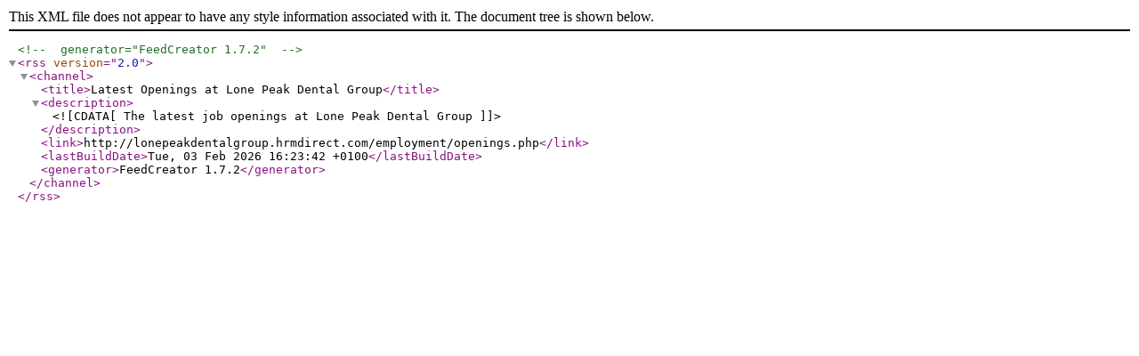

--- FILE ---
content_type: text/xml
request_url: https://lonepeakdentalgroup.hrmdirect.com/employment/rss.php?
body_size: 226
content:
<!-- generator="FeedCreator 1.7.2" -->
<rss version="2.0">
    <channel>
        <title>Latest Openings at Lone Peak Dental Group</title>
        <description><![CDATA[The latest job openings at Lone Peak Dental Group]]></description>
        <link>http://lonepeakdentalgroup.hrmdirect.com/employment/openings.php</link>
        <lastBuildDate>Tue, 03 Feb 2026 16:23:42 +0100</lastBuildDate>
        <generator>FeedCreator 1.7.2</generator>
    </channel>
</rss>
 